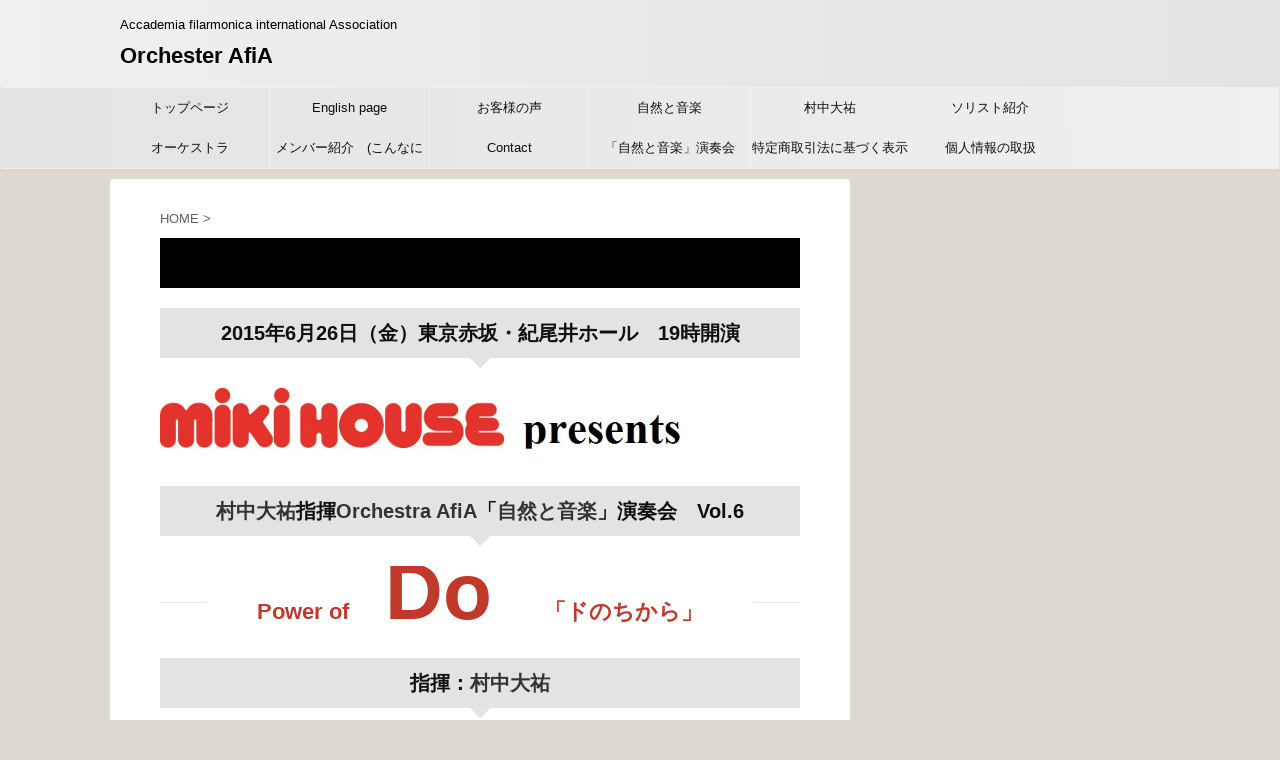

--- FILE ---
content_type: text/html; charset=UTF-8
request_url: https://afia.info/power-of-do%E3%80%8C%E3%83%89%E3%81%AE%E3%81%A1%E3%81%8B%E3%82%89%E3%80%8D/
body_size: 12042
content:

<!DOCTYPE html>
<!--[if lt IE 7]>
<html class="ie6" lang="ja"> <![endif]-->
<!--[if IE 7]>
<html class="i7" lang="ja"> <![endif]-->
<!--[if IE 8]>
<html class="ie" lang="ja"> <![endif]-->
<!--[if gt IE 8]><!-->
<html lang="ja" class="s-navi-search-overlay ">
	<!--<![endif]-->
	<head prefix="og: http://ogp.me/ns# fb: http://ogp.me/ns/fb# article: http://ogp.me/ns/article#">
		<meta charset="UTF-8" >
		<meta name="viewport" content="width=device-width,initial-scale=1.0,user-scalable=no,viewport-fit=cover">
		<meta name="format-detection" content="telephone=no" >
		<meta name="referrer" content="no-referrer-when-downgrade"/>

		
		<link rel="alternate" type="application/rss+xml" title="Orchester AfiA RSS Feed" href="https://afia.info/feed/" />
		<link rel="pingback" href="https://afia.info/xmlrpc.php" >
		<!--[if lt IE 9]>
		<script src="https://afia.info/wp-content/themes/affinger5/js/html5shiv.js"></script>
		<![endif]-->
				<meta name='robots' content='max-image-preview:large' />
<title>Power of DO「ドのちから」 - Orchester AfiA</title>
<script type='application/javascript'  id='pys-version-script'>console.log('PixelYourSite Free version 11.1.5.2');</script>
<link rel='dns-prefetch' href='//ajax.googleapis.com' />
<script type="text/javascript">
window._wpemojiSettings = {"baseUrl":"https:\/\/s.w.org\/images\/core\/emoji\/14.0.0\/72x72\/","ext":".png","svgUrl":"https:\/\/s.w.org\/images\/core\/emoji\/14.0.0\/svg\/","svgExt":".svg","source":{"concatemoji":"https:\/\/afia.info\/wp-includes\/js\/wp-emoji-release.min.js?ver=99096bab2de33940117e2890d76f5c77"}};
/*! This file is auto-generated */
!function(e,a,t){var n,r,o,i=a.createElement("canvas"),p=i.getContext&&i.getContext("2d");function s(e,t){var a=String.fromCharCode,e=(p.clearRect(0,0,i.width,i.height),p.fillText(a.apply(this,e),0,0),i.toDataURL());return p.clearRect(0,0,i.width,i.height),p.fillText(a.apply(this,t),0,0),e===i.toDataURL()}function c(e){var t=a.createElement("script");t.src=e,t.defer=t.type="text/javascript",a.getElementsByTagName("head")[0].appendChild(t)}for(o=Array("flag","emoji"),t.supports={everything:!0,everythingExceptFlag:!0},r=0;r<o.length;r++)t.supports[o[r]]=function(e){if(p&&p.fillText)switch(p.textBaseline="top",p.font="600 32px Arial",e){case"flag":return s([127987,65039,8205,9895,65039],[127987,65039,8203,9895,65039])?!1:!s([55356,56826,55356,56819],[55356,56826,8203,55356,56819])&&!s([55356,57332,56128,56423,56128,56418,56128,56421,56128,56430,56128,56423,56128,56447],[55356,57332,8203,56128,56423,8203,56128,56418,8203,56128,56421,8203,56128,56430,8203,56128,56423,8203,56128,56447]);case"emoji":return!s([129777,127995,8205,129778,127999],[129777,127995,8203,129778,127999])}return!1}(o[r]),t.supports.everything=t.supports.everything&&t.supports[o[r]],"flag"!==o[r]&&(t.supports.everythingExceptFlag=t.supports.everythingExceptFlag&&t.supports[o[r]]);t.supports.everythingExceptFlag=t.supports.everythingExceptFlag&&!t.supports.flag,t.DOMReady=!1,t.readyCallback=function(){t.DOMReady=!0},t.supports.everything||(n=function(){t.readyCallback()},a.addEventListener?(a.addEventListener("DOMContentLoaded",n,!1),e.addEventListener("load",n,!1)):(e.attachEvent("onload",n),a.attachEvent("onreadystatechange",function(){"complete"===a.readyState&&t.readyCallback()})),(e=t.source||{}).concatemoji?c(e.concatemoji):e.wpemoji&&e.twemoji&&(c(e.twemoji),c(e.wpemoji)))}(window,document,window._wpemojiSettings);
</script>
<style type="text/css">
img.wp-smiley,
img.emoji {
	display: inline !important;
	border: none !important;
	box-shadow: none !important;
	height: 1em !important;
	width: 1em !important;
	margin: 0 0.07em !important;
	vertical-align: -0.1em !important;
	background: none !important;
	padding: 0 !important;
}
</style>
	<link rel='stylesheet' id='cmplz-general-css' href='https://afia.info/wp-content/plugins/complianz-gdpr/assets/css/cookieblocker.min.css?ver=1765920957' type='text/css' media='all' />
<link rel='stylesheet' id='normalize-css' href='https://afia.info/wp-content/themes/affinger5/css/normalize.css?ver=1.5.9' type='text/css' media='all' />
<link rel='stylesheet' id='font-awesome-css' href='https://afia.info/wp-content/themes/affinger5/css/fontawesome/css/font-awesome.min.css?ver=4.7.0' type='text/css' media='all' />
<link rel='stylesheet' id='font-awesome-animation-css' href='https://afia.info/wp-content/themes/affinger5/css/fontawesome/css/font-awesome-animation.min.css?ver=99096bab2de33940117e2890d76f5c77' type='text/css' media='all' />
<link rel='stylesheet' id='st_svg-css' href='https://afia.info/wp-content/themes/affinger5/st_svg/style.css?ver=99096bab2de33940117e2890d76f5c77' type='text/css' media='all' />
<link rel='stylesheet' id='slick-css' href='https://afia.info/wp-content/themes/affinger5/vendor/slick/slick.css?ver=1.8.0' type='text/css' media='all' />
<link rel='stylesheet' id='slick-theme-css' href='https://afia.info/wp-content/themes/affinger5/vendor/slick/slick-theme.css?ver=1.8.0' type='text/css' media='all' />
<link rel='stylesheet' id='style-css' href='https://afia.info/wp-content/themes/affinger5/style.css?ver=99096bab2de33940117e2890d76f5c77' type='text/css' media='all' />
<link rel='stylesheet' id='child-style-css' href='https://afia.info/wp-content/themes/affinger5-child/style.css?ver=99096bab2de33940117e2890d76f5c77' type='text/css' media='all' />
<link rel='stylesheet' id='single-css' href='https://afia.info/wp-content/themes/affinger5/st-rankcss.php' type='text/css' media='all' />
<link rel='stylesheet' id='st-themecss-css' href='https://afia.info/wp-content/themes/affinger5/st-themecss-loader.php?ver=99096bab2de33940117e2890d76f5c77' type='text/css' media='all' />
<script data-service="burst" data-category="statistics" type="text/plain" async data-cmplz-src='https://afia.info/wp-content/plugins/burst-statistics/helpers/timeme/timeme.min.js?ver=1.7.5' id='burst-timeme-js'></script>
<script type='text/javascript' id='burst-js-extra'>
/* <![CDATA[ */
var burst = {"cookie_retention_days":"30","beacon_url":"https:\/\/afia.info\/wp-content\/plugins\/burst-statistics\/endpoint.php","options":{"beacon_enabled":1,"enable_cookieless_tracking":0,"enable_turbo_mode":0,"do_not_track":0,"track_url_change":0},"goals":[],"goals_script_url":"https:\/\/afia.info\/wp-content\/plugins\/burst-statistics\/\/assets\/js\/build\/burst-goals.js?v=1.7.5"};
/* ]]> */
</script>
<script data-service="burst" data-category="statistics" type="text/plain" async data-cmplz-src='https://afia.info/wp-content/plugins/burst-statistics/assets/js/build/burst.min.js?ver=1.7.5' id='burst-js'></script>
<script type='text/javascript' src='//ajax.googleapis.com/ajax/libs/jquery/1.11.3/jquery.min.js?ver=1.11.3' id='jquery-js'></script>
<script data-service="facebook" data-category="marketing" type="text/plain" data-cmplz-src='https://afia.info/wp-content/plugins/pixelyoursite/dist/scripts/jquery.bind-first-0.2.3.min.js?ver=0.2.3' id='jquery-bind-first-js'></script>
<script data-service="facebook" data-category="marketing" type="text/plain" data-cmplz-src='https://afia.info/wp-content/plugins/pixelyoursite/dist/scripts/js.cookie-2.1.3.min.js?ver=2.1.3' id='js-cookie-pys-js'></script>
<script data-service="facebook" data-category="marketing" type="text/plain" data-cmplz-src='https://afia.info/wp-content/plugins/pixelyoursite/dist/scripts/tld.min.js?ver=2.3.1' id='js-tld-js'></script>
<script data-service="facebook" data-category="marketing" type="text/plain" id='pys-js-extra'>
/* <![CDATA[ */
var pysOptions = {"staticEvents":{"facebook":{"init_event":[{"delay":0,"type":"static","ajaxFire":false,"name":"PageView","pixelIds":["283388996112756"],"eventID":"cdbe56f4-f4ef-4f83-be82-61546f321075","params":{"page_title":"Power of DO\u300c\u30c9\u306e\u3061\u304b\u3089\u300d","post_type":"page","post_id":101,"plugin":"PixelYourSite","user_role":"guest","event_url":"afia.info\/power-of-do%E3%80%8C%E3%83%89%E3%81%AE%E3%81%A1%E3%81%8B%E3%82%89%E3%80%8D\/"},"e_id":"init_event","ids":[],"hasTimeWindow":false,"timeWindow":0,"woo_order":"","edd_order":""}]}},"dynamicEvents":{"automatic_event_form":{"facebook":{"delay":0,"type":"dyn","name":"Form","pixelIds":["283388996112756"],"eventID":"54b0f5ea-7439-4d51-ade9-9ce6c566f1b3","params":{"page_title":"Power of DO\u300c\u30c9\u306e\u3061\u304b\u3089\u300d","post_type":"page","post_id":101,"plugin":"PixelYourSite","user_role":"guest","event_url":"afia.info\/power-of-do%E3%80%8C%E3%83%89%E3%81%AE%E3%81%A1%E3%81%8B%E3%82%89%E3%80%8D\/"},"e_id":"automatic_event_form","ids":[],"hasTimeWindow":false,"timeWindow":0,"woo_order":"","edd_order":""}},"automatic_event_download":{"facebook":{"delay":0,"type":"dyn","name":"Download","extensions":["","doc","exe","js","pdf","ppt","tgz","zip","xls"],"pixelIds":["283388996112756"],"eventID":"74321710-3822-4fab-85e2-eb0c070e156b","params":{"page_title":"Power of DO\u300c\u30c9\u306e\u3061\u304b\u3089\u300d","post_type":"page","post_id":101,"plugin":"PixelYourSite","user_role":"guest","event_url":"afia.info\/power-of-do%E3%80%8C%E3%83%89%E3%81%AE%E3%81%A1%E3%81%8B%E3%82%89%E3%80%8D\/"},"e_id":"automatic_event_download","ids":[],"hasTimeWindow":false,"timeWindow":0,"woo_order":"","edd_order":""}},"automatic_event_comment":{"facebook":{"delay":0,"type":"dyn","name":"Comment","pixelIds":["283388996112756"],"eventID":"04d30d29-d6fa-40c1-b63f-ee5f5a38d174","params":{"page_title":"Power of DO\u300c\u30c9\u306e\u3061\u304b\u3089\u300d","post_type":"page","post_id":101,"plugin":"PixelYourSite","user_role":"guest","event_url":"afia.info\/power-of-do%E3%80%8C%E3%83%89%E3%81%AE%E3%81%A1%E3%81%8B%E3%82%89%E3%80%8D\/"},"e_id":"automatic_event_comment","ids":[],"hasTimeWindow":false,"timeWindow":0,"woo_order":"","edd_order":""}}},"triggerEvents":[],"triggerEventTypes":[],"facebook":{"pixelIds":["283388996112756"],"advancedMatching":[],"advancedMatchingEnabled":true,"removeMetadata":false,"wooVariableAsSimple":false,"serverApiEnabled":true,"wooCRSendFromServer":false,"send_external_id":null,"enabled_medical":false,"do_not_track_medical_param":["event_url","post_title","page_title","landing_page","content_name","categories","category_name","tags"],"meta_ldu":false},"debug":"","siteUrl":"https:\/\/afia.info","ajaxUrl":"https:\/\/afia.info\/wp-admin\/admin-ajax.php","ajax_event":"51cff656b1","enable_remove_download_url_param":"1","cookie_duration":"7","last_visit_duration":"60","enable_success_send_form":"","ajaxForServerEvent":"1","ajaxForServerStaticEvent":"1","useSendBeacon":"1","send_external_id":"1","external_id_expire":"180","track_cookie_for_subdomains":"1","google_consent_mode":"1","gdpr":{"ajax_enabled":false,"all_disabled_by_api":false,"facebook_disabled_by_api":false,"analytics_disabled_by_api":false,"google_ads_disabled_by_api":false,"pinterest_disabled_by_api":false,"bing_disabled_by_api":false,"reddit_disabled_by_api":false,"externalID_disabled_by_api":false,"facebook_prior_consent_enabled":true,"analytics_prior_consent_enabled":true,"google_ads_prior_consent_enabled":null,"pinterest_prior_consent_enabled":true,"bing_prior_consent_enabled":true,"cookiebot_integration_enabled":false,"cookiebot_facebook_consent_category":"marketing","cookiebot_analytics_consent_category":"statistics","cookiebot_tiktok_consent_category":"marketing","cookiebot_google_ads_consent_category":"marketing","cookiebot_pinterest_consent_category":"marketing","cookiebot_bing_consent_category":"marketing","consent_magic_integration_enabled":false,"real_cookie_banner_integration_enabled":false,"cookie_notice_integration_enabled":false,"cookie_law_info_integration_enabled":false,"analytics_storage":{"enabled":true,"value":"granted","filter":false},"ad_storage":{"enabled":true,"value":"granted","filter":false},"ad_user_data":{"enabled":true,"value":"granted","filter":false},"ad_personalization":{"enabled":true,"value":"granted","filter":false}},"cookie":{"disabled_all_cookie":false,"disabled_start_session_cookie":false,"disabled_advanced_form_data_cookie":false,"disabled_landing_page_cookie":false,"disabled_first_visit_cookie":false,"disabled_trafficsource_cookie":false,"disabled_utmTerms_cookie":false,"disabled_utmId_cookie":false},"tracking_analytics":{"TrafficSource":"direct","TrafficLanding":"undefined","TrafficUtms":[],"TrafficUtmsId":[]},"GATags":{"ga_datalayer_type":"default","ga_datalayer_name":"dataLayerPYS"},"woo":{"enabled":false},"edd":{"enabled":false},"cache_bypass":"1770062924"};
/* ]]> */
</script>
<script data-service="facebook" data-category="marketing" type="text/plain" data-cmplz-src='https://afia.info/wp-content/plugins/pixelyoursite/dist/scripts/public.js?ver=11.1.5.2' id='pys-js'></script>
<link rel="https://api.w.org/" href="https://afia.info/wp-json/" /><link rel="alternate" type="application/json" href="https://afia.info/wp-json/wp/v2/pages/101" /><link rel="alternate" type="application/json+oembed" href="https://afia.info/wp-json/oembed/1.0/embed?url=https%3A%2F%2Fafia.info%2Fpower-of-do%25e3%2580%258c%25e3%2583%2589%25e3%2581%25ae%25e3%2581%25a1%25e3%2581%258b%25e3%2582%2589%25e3%2580%258d%2F" />
<link rel="alternate" type="text/xml+oembed" href="https://afia.info/wp-json/oembed/1.0/embed?url=https%3A%2F%2Fafia.info%2Fpower-of-do%25e3%2580%258c%25e3%2583%2589%25e3%2581%25ae%25e3%2581%25a1%25e3%2581%258b%25e3%2582%2589%25e3%2580%258d%2F&#038;format=xml" />
<!-- Facebook Pixel Code -->
<script>
!function(f,b,e,v,n,t,s)
{if(f.fbq)return;n=f.fbq=function(){n.callMethod?
n.callMethod.apply(n,arguments):n.queue.push(arguments)};
if(!f._fbq)f._fbq=n;n.push=n;n.loaded=!0;n.version='2.0';
n.queue=[];t=b.createElement(e);t.async=!0;
t.src=v;s=b.getElementsByTagName(e)[0];
s.parentNode.insertBefore(t,s)}(window, document,'script',
'https://connect.facebook.net/en_US/fbevents.js');
fbq('init', '283388996112756');
fbq('track', 'PageView');
</script>
<noscript><img height="1" width="1" style="display:none"
src="https://www.facebook.com/tr?id=283388996112756&ev=PageView&noscript=1"
/></noscript>
<!-- End Facebook Pixel Code --><meta name="robots" content="index, follow" />
<link rel="canonical" href="https://afia.info/power-of-do%e3%80%8c%e3%83%89%e3%81%ae%e3%81%a1%e3%81%8b%e3%82%89%e3%80%8d/" />
<style type="text/css" id="custom-background-css">
body.custom-background { background-color: #ddd8d0; }
</style>
	<link rel="icon" href="https://afia.info/wp-content/uploads/2021/07/cropped-auto_2Ha4zy-scaled-1-32x32.jpg" sizes="32x32" />
<link rel="icon" href="https://afia.info/wp-content/uploads/2021/07/cropped-auto_2Ha4zy-scaled-1-192x192.jpg" sizes="192x192" />
<link rel="apple-touch-icon" href="https://afia.info/wp-content/uploads/2021/07/cropped-auto_2Ha4zy-scaled-1-180x180.jpg" />
<meta name="msapplication-TileImage" content="https://afia.info/wp-content/uploads/2021/07/cropped-auto_2Ha4zy-scaled-1-270x270.jpg" />
						


<script>
	jQuery(function(){
		jQuery('.st-btn-open').click(function(){
			jQuery(this).next('.st-slidebox').stop(true, true).slideToggle();
			jQuery(this).addClass('st-btn-open-click');
		});
	});
</script>

	<script>
		jQuery(function(){
		jQuery('.post h2 , .h2modoki').wrapInner('<span class="st-dash-design"></span>');
		}) 
	</script>

<script>
	jQuery(function(){
		jQuery("#toc_container:not(:has(ul ul))").addClass("only-toc");
		jQuery(".st-ac-box ul:has(.cat-item)").each(function(){
			jQuery(this).addClass("st-ac-cat");
		});
	});
</script>

<script>
	jQuery(function(){
						jQuery('.st-star').parent('.rankh4').css('padding-bottom','5px'); // スターがある場合のランキング見出し調整
	});
</script>


			</head>
	<body data-rsssl=1 data-cmplz=1 class="page-template-default page page-id-101 custom-background not-front-page" >
				<div id="st-ami">
				<div id="wrapper" class="">
				<div id="wrapper-in">
					<header id="">
						<div id="headbox-bg">
							<div id="headbox">

								<nav id="s-navi" class="pcnone" data-st-nav data-st-nav-type="normal">
		<dl class="acordion is-active" data-st-nav-primary>
			<dt class="trigger">
				<p class="acordion_button"><span class="op op-menu"><i class="fa st-svg-menu"></i></span></p>

				
				
							<!-- 追加メニュー -->
							
							<!-- 追加メニュー2 -->
							
							</dt>

			<dd class="acordion_tree">
				<div class="acordion_tree_content">

					

												<div class="menu-%e3%83%a1%e3%83%8b%e3%83%a5%e3%83%bc%ef%bc%91-container"><ul id="menu-%e3%83%a1%e3%83%8b%e3%83%a5%e3%83%bc%ef%bc%91" class="menu"><li id="menu-item-1395" class="menu-item menu-item-type-post_type menu-item-object-page menu-item-home menu-item-1395"><a href="https://afia.info/"><span class="menu-item-label">トップページ</span></a></li>
<li id="menu-item-1831" class="menu-item menu-item-type-post_type menu-item-object-page menu-item-1831"><a href="https://afia.info/english-page-3/"><span class="menu-item-label">English page</span></a></li>
<li id="menu-item-1387" class="menu-item menu-item-type-post_type menu-item-object-page menu-item-1387"><a href="https://afia.info/%e3%81%8a%e5%ae%a2%e6%a7%98%e3%81%ae%e5%a3%b0-3/"><span class="menu-item-label">お客様の声</span></a></li>
<li id="menu-item-1403" class="menu-item menu-item-type-post_type menu-item-object-page menu-item-has-children menu-item-1403"><a href="https://afia.info/%e8%87%aa%e7%84%b6%e3%81%a8%e9%9f%b3%e6%a5%bd/"><span class="menu-item-label">自然と音楽</span></a>
<ul class="sub-menu">
	<li id="menu-item-1405" class="menu-item menu-item-type-post_type menu-item-object-page menu-item-1405"><a href="https://afia.info/%e9%8e%ae%e5%ae%88%e3%81%ae%e6%a3%ae%e3%83%bb%e8%a8%98%e6%86%b6%e3%81%ae%e6%a3%ae/"><span class="menu-item-label">鎮守の森・記憶の森</span></a></li>
</ul>
</li>
<li id="menu-item-1399" class="menu-item menu-item-type-post_type menu-item-object-page menu-item-1399"><a href="https://afia.info/muranaka/"><span class="menu-item-label">村中大祐</span></a></li>
<li id="menu-item-1388" class="menu-item menu-item-type-post_type menu-item-object-page menu-item-1388"><a href="https://afia.info/%e3%82%bd%e3%83%aa%e3%82%b9%e3%83%88%e7%b4%b9%e4%bb%8b-3/"><span class="menu-item-label">ソリスト紹介</span></a></li>
<li id="menu-item-1385" class="menu-item menu-item-type-post_type menu-item-object-page menu-item-1385"><a href="https://afia.info/%e3%82%aa%e3%83%bc%e3%82%b1%e3%82%b9%e3%83%88%e3%83%a9-3/"><span class="menu-item-label">オーケストラ</span></a></li>
<li id="menu-item-1393" class="menu-item menu-item-type-post_type menu-item-object-page menu-item-1393"><a href="https://afia.info/%e3%83%a1%e3%83%b3%e3%83%90%e3%83%bc%e7%b4%b9%e4%bb%8b-3/"><span class="menu-item-label">メンバー紹介　(こんなにたくさんの方たちにご協力いただいています！）</span></a></li>
<li id="menu-item-1370" class="menu-item menu-item-type-post_type menu-item-object-page menu-item-has-children menu-item-1370"><a href="https://afia.info/contact-3/"><span class="menu-item-label">Contact</span></a>
<ul class="sub-menu">
	<li id="menu-item-1365" class="menu-item menu-item-type-post_type menu-item-object-page menu-item-1365"><a href="https://afia.info/afia-office-3/"><span class="menu-item-label">AfiA LLC.</span></a></li>
</ul>
</li>
<li id="menu-item-1363" class="menu-item menu-item-type-post_type menu-item-object-page current-menu-ancestor current-menu-parent current_page_parent current_page_ancestor menu-item-has-children menu-item-1363"><a href="https://afia.info/%e3%80%8c%e8%87%aa%e7%84%b6%e3%81%a8%e9%9f%b3%e6%a5%bd%e3%80%8d%e6%bc%94%e5%a5%8f%e4%bc%9a%e3%82%b7%e3%83%aa%e3%83%bc%e3%82%ba%e3%81%ae%e3%81%93%e3%82%8c%e3%81%be%e3%81%a7-3/"><span class="menu-item-label">「自然と音楽」演奏会</span></a>
<ul class="sub-menu">
	<li id="menu-item-1401" class="menu-item menu-item-type-post_type menu-item-object-page menu-item-1401"><a href="https://afia.info/%e6%b5%b7%e3%80%81%e3%81%9d%e3%81%97%e3%81%a6%e3%82%b2%e3%83%bc%e3%83%86%e3%81%ae%e8%a6%8b%e3%81%9f%e3%82%82%e3%81%ae-2/"><span class="menu-item-label">海、そしてゲーテの見たもの</span></a></li>
	<li id="menu-item-1372" class="menu-item menu-item-type-post_type menu-item-object-page menu-item-1372"><a href="https://afia.info/elfentanz%e3%80%8c%e5%a6%96%e7%b2%be%e3%81%ae%e8%b8%8a%e3%82%8a%e3%80%8d-3/"><span class="menu-item-label">Elfentanz!「妖精の踊り」</span></a></li>
	<li id="menu-item-1377" class="menu-item menu-item-type-post_type menu-item-object-page menu-item-1377"><a href="https://afia.info/legend%e3%80%8c%e4%bc%9d%e8%aa%ac%e3%80%8d-3/"><span class="menu-item-label">Legend「伝説」</span></a></li>
	<li id="menu-item-1379" class="menu-item menu-item-type-post_type menu-item-object-page menu-item-1379"><a href="https://afia.info/mondnacht-%e3%80%8c%e6%ba%80%e6%9c%88%e3%81%ab%e5%af%84%e3%81%99%e3%80%8d-3/"><span class="menu-item-label">Mondnacht 「満月に寄す」</span></a></li>
	<li id="menu-item-1367" class="menu-item menu-item-type-post_type menu-item-object-page menu-item-1367"><a href="https://afia.info/ballade%e3%80%8c%e5%90%9f%e9%81%8a%e8%a9%a9%e4%ba%ba%e3%81%ae%e7%89%a9%e8%aa%9e%e3%80%8d/"><span class="menu-item-label">Ballade「吟遊詩人の物語」</span></a></li>
	<li id="menu-item-1381" class="menu-item menu-item-type-post_type menu-item-object-page current-menu-item page_item page-item-101 current_page_item menu-item-1381"><a href="https://afia.info/power-of-do%e3%80%8c%e3%83%89%e3%81%ae%e3%81%a1%e3%81%8b%e3%82%89%e3%80%8d/" aria-current="page"><span class="menu-item-label">Power of DO「ドのちから」</span></a></li>
	<li id="menu-item-1378" class="menu-item menu-item-type-post_type menu-item-object-page menu-item-1378"><a href="https://afia.info/lets-dance%e3%80%8c%e8%88%9e%e6%9b%b2vs%e8%88%9e%e6%a5%b5%e3%80%8d-3/"><span class="menu-item-label">Let's Dance「舞曲VS舞極」</span></a></li>
	<li id="menu-item-1374" class="menu-item menu-item-type-post_type menu-item-object-page menu-item-1374"><a href="https://afia.info/finding-silk-road-%e3%80%8c%e3%82%b7%e3%83%ab%e3%82%af%e3%83%ad%e3%83%bc%e3%83%89%e3%81%b8%e3%81%ae%e6%97%85%e3%80%8d-3/"><span class="menu-item-label">Finding Silk Road 「シルクロードへの旅」</span></a></li>
	<li id="menu-item-1376" class="menu-item menu-item-type-post_type menu-item-object-page menu-item-1376"><a href="https://afia.info/fruhlingstraum-%e3%80%8c%e6%83%b3%e6%98%a5%e6%ad%8c%e3%80%8d-5/"><span class="menu-item-label">Frühlingstraum 「想春歌」</span></a></li>
	<li id="menu-item-1382" class="menu-item menu-item-type-post_type menu-item-object-page menu-item-1382"><a href="https://afia.info/quo-vadis-%e3%80%8c%e6%99%82%e3%81%ae%e5%bd%bc%e6%96%b9%e3%81%b8%e3%80%8d-3/"><span class="menu-item-label">Quo Vadis 「時の彼方へ」</span></a></li>
	<li id="menu-item-1371" class="menu-item menu-item-type-post_type menu-item-object-page menu-item-1371"><a href="https://afia.info/die-geburt-der-tragodie-%e3%80%8cre%e3%81%ae%e6%82%b2%e5%8a%87%e3%80%8d-5/"><span class="menu-item-label">Die Geburt der Tragödie 「Reの悲劇」</span></a></li>
</ul>
</li>
<li id="menu-item-1573" class="menu-item menu-item-type-post_type menu-item-object-page menu-item-1573"><a href="https://afia.info/tokushoho/"><span class="menu-item-label">特定商取引法に基づく表示</span></a></li>
<li id="menu-item-1577" class="menu-item menu-item-type-post_type menu-item-object-page menu-item-1577"><a href="https://afia.info/privacypolicy/"><span class="menu-item-label">個人情報の取扱</span></a></li>
</ul></div>						<div class="clear"></div>

					
				</div>
			</dd>

					</dl>

					</nav>

								<div id="header-l">
									
									<div id="st-text-logo">
										
            
			
				<!-- キャプション -->
				                
					              		 	 <p class="descr sitenametop">
               		     	Accademia filarmonica international Association               			 </p>
					                    
				                
				<!-- ロゴ又はブログ名 -->
				              		  <p class="sitename"><a href="https://afia.info/">
                  		                      		    Orchester AfiA                   		               		  </a></p>
            					<!-- ロゴ又はブログ名ここまで -->

			    
		
    									</div>
								</div><!-- /#header-l -->

								<div id="header-r" class="smanone">
									
								</div><!-- /#header-r -->
							</div><!-- /#headbox-bg -->
						</div><!-- /#headbox clearfix -->

						
						
						
						
											
<div id="gazou-wide">
			<div id="st-menubox">
			<div id="st-menuwide">
				<nav class="smanone clearfix"><ul id="menu-%e3%83%a1%e3%83%8b%e3%83%a5%e3%83%bc%ef%bc%91-1" class="menu"><li class="menu-item menu-item-type-post_type menu-item-object-page menu-item-home menu-item-1395"><a href="https://afia.info/">トップページ</a></li>
<li class="menu-item menu-item-type-post_type menu-item-object-page menu-item-1831"><a href="https://afia.info/english-page-3/">English page</a></li>
<li class="menu-item menu-item-type-post_type menu-item-object-page menu-item-1387"><a href="https://afia.info/%e3%81%8a%e5%ae%a2%e6%a7%98%e3%81%ae%e5%a3%b0-3/">お客様の声</a></li>
<li class="menu-item menu-item-type-post_type menu-item-object-page menu-item-has-children menu-item-1403"><a href="https://afia.info/%e8%87%aa%e7%84%b6%e3%81%a8%e9%9f%b3%e6%a5%bd/">自然と音楽</a>
<ul class="sub-menu">
	<li class="menu-item menu-item-type-post_type menu-item-object-page menu-item-1405"><a href="https://afia.info/%e9%8e%ae%e5%ae%88%e3%81%ae%e6%a3%ae%e3%83%bb%e8%a8%98%e6%86%b6%e3%81%ae%e6%a3%ae/">鎮守の森・記憶の森</a></li>
</ul>
</li>
<li class="menu-item menu-item-type-post_type menu-item-object-page menu-item-1399"><a href="https://afia.info/muranaka/">村中大祐</a></li>
<li class="menu-item menu-item-type-post_type menu-item-object-page menu-item-1388"><a href="https://afia.info/%e3%82%bd%e3%83%aa%e3%82%b9%e3%83%88%e7%b4%b9%e4%bb%8b-3/">ソリスト紹介</a></li>
<li class="menu-item menu-item-type-post_type menu-item-object-page menu-item-1385"><a href="https://afia.info/%e3%82%aa%e3%83%bc%e3%82%b1%e3%82%b9%e3%83%88%e3%83%a9-3/">オーケストラ</a></li>
<li class="menu-item menu-item-type-post_type menu-item-object-page menu-item-1393"><a href="https://afia.info/%e3%83%a1%e3%83%b3%e3%83%90%e3%83%bc%e7%b4%b9%e4%bb%8b-3/">メンバー紹介　(こんなにたくさんの方たちにご協力いただいています！）</a></li>
<li class="menu-item menu-item-type-post_type menu-item-object-page menu-item-has-children menu-item-1370"><a href="https://afia.info/contact-3/">Contact</a>
<ul class="sub-menu">
	<li class="menu-item menu-item-type-post_type menu-item-object-page menu-item-1365"><a href="https://afia.info/afia-office-3/">AfiA LLC.</a></li>
</ul>
</li>
<li class="menu-item menu-item-type-post_type menu-item-object-page current-menu-ancestor current-menu-parent current_page_parent current_page_ancestor menu-item-has-children menu-item-1363"><a href="https://afia.info/%e3%80%8c%e8%87%aa%e7%84%b6%e3%81%a8%e9%9f%b3%e6%a5%bd%e3%80%8d%e6%bc%94%e5%a5%8f%e4%bc%9a%e3%82%b7%e3%83%aa%e3%83%bc%e3%82%ba%e3%81%ae%e3%81%93%e3%82%8c%e3%81%be%e3%81%a7-3/">「自然と音楽」演奏会</a>
<ul class="sub-menu">
	<li class="menu-item menu-item-type-post_type menu-item-object-page menu-item-1401"><a href="https://afia.info/%e6%b5%b7%e3%80%81%e3%81%9d%e3%81%97%e3%81%a6%e3%82%b2%e3%83%bc%e3%83%86%e3%81%ae%e8%a6%8b%e3%81%9f%e3%82%82%e3%81%ae-2/">海、そしてゲーテの見たもの</a></li>
	<li class="menu-item menu-item-type-post_type menu-item-object-page menu-item-1372"><a href="https://afia.info/elfentanz%e3%80%8c%e5%a6%96%e7%b2%be%e3%81%ae%e8%b8%8a%e3%82%8a%e3%80%8d-3/">Elfentanz!「妖精の踊り」</a></li>
	<li class="menu-item menu-item-type-post_type menu-item-object-page menu-item-1377"><a href="https://afia.info/legend%e3%80%8c%e4%bc%9d%e8%aa%ac%e3%80%8d-3/">Legend「伝説」</a></li>
	<li class="menu-item menu-item-type-post_type menu-item-object-page menu-item-1379"><a href="https://afia.info/mondnacht-%e3%80%8c%e6%ba%80%e6%9c%88%e3%81%ab%e5%af%84%e3%81%99%e3%80%8d-3/">Mondnacht 「満月に寄す」</a></li>
	<li class="menu-item menu-item-type-post_type menu-item-object-page menu-item-1367"><a href="https://afia.info/ballade%e3%80%8c%e5%90%9f%e9%81%8a%e8%a9%a9%e4%ba%ba%e3%81%ae%e7%89%a9%e8%aa%9e%e3%80%8d/">Ballade「吟遊詩人の物語」</a></li>
	<li class="menu-item menu-item-type-post_type menu-item-object-page current-menu-item page_item page-item-101 current_page_item menu-item-1381"><a href="https://afia.info/power-of-do%e3%80%8c%e3%83%89%e3%81%ae%e3%81%a1%e3%81%8b%e3%82%89%e3%80%8d/" aria-current="page">Power of DO「ドのちから」</a></li>
	<li class="menu-item menu-item-type-post_type menu-item-object-page menu-item-1378"><a href="https://afia.info/lets-dance%e3%80%8c%e8%88%9e%e6%9b%b2vs%e8%88%9e%e6%a5%b5%e3%80%8d-3/">Let's Dance「舞曲VS舞極」</a></li>
	<li class="menu-item menu-item-type-post_type menu-item-object-page menu-item-1374"><a href="https://afia.info/finding-silk-road-%e3%80%8c%e3%82%b7%e3%83%ab%e3%82%af%e3%83%ad%e3%83%bc%e3%83%89%e3%81%b8%e3%81%ae%e6%97%85%e3%80%8d-3/">Finding Silk Road 「シルクロードへの旅」</a></li>
	<li class="menu-item menu-item-type-post_type menu-item-object-page menu-item-1376"><a href="https://afia.info/fruhlingstraum-%e3%80%8c%e6%83%b3%e6%98%a5%e6%ad%8c%e3%80%8d-5/">Frühlingstraum 「想春歌」</a></li>
	<li class="menu-item menu-item-type-post_type menu-item-object-page menu-item-1382"><a href="https://afia.info/quo-vadis-%e3%80%8c%e6%99%82%e3%81%ae%e5%bd%bc%e6%96%b9%e3%81%b8%e3%80%8d-3/">Quo Vadis 「時の彼方へ」</a></li>
	<li class="menu-item menu-item-type-post_type menu-item-object-page menu-item-1371"><a href="https://afia.info/die-geburt-der-tragodie-%e3%80%8cre%e3%81%ae%e6%82%b2%e5%8a%87%e3%80%8d-5/">Die Geburt der Tragödie 「Reの悲劇」</a></li>
</ul>
</li>
<li class="menu-item menu-item-type-post_type menu-item-object-page menu-item-1573"><a href="https://afia.info/tokushoho/">特定商取引法に基づく表示</a></li>
<li class="menu-item menu-item-type-post_type menu-item-object-page menu-item-1577"><a href="https://afia.info/privacypolicy/">個人情報の取扱</a></li>
</ul></nav>			</div>
		</div>
				</div>
					
					
					</header>

					

					<div id="content-w">

					
					
					
	
			<div id="st-header-post-under-box" class="st-header-post-no-data "
		     style="">
			<div class="st-dark-cover">
							</div>
		</div>
	

<div id="content" class="clearfix">
	<div id="contentInner">
		<main>
			<article>

				<div id="st-page" class="post post-101 page type-page status-publish hentry">

					
						
																			
						
						<!--ぱんくず -->
						<div id="breadcrumb">
							<ol itemscope itemtype="http://schema.org/BreadcrumbList">
								<li itemprop="itemListElement" itemscope itemtype="http://schema.org/ListItem">
									<a href="https://afia.info" itemprop="item">
										<span itemprop="name">HOME</span>
									</a>
									&gt;
									<meta itemprop="position" content="1"/>
								</li>
																							</ol>

													</div>
						<!--/ ぱんくず -->

					
					<!--ループ開始 -->
											
																								<h1 class="entry-title">Power of DO「ドのちから」</h1>
															
							
							
							<div class="mainbox">
								<div id="nocopy" ><!-- コピー禁止エリアここから -->
									
									<div class="entry-content">
										<h3 id="content_1_0"><i class="glyphicon glyphicon-glyphicon glyphicon-th-large" aria-hidden="true"></i>2015年6月26日（金）東京赤坂・紀尾井ホール　19時開演 <a id="b3d880f0" class="anchor" name="b3d880f0"></a></h3>
<p><img decoding="async" class=" qhm-plugin-show-keep-ratio" title="画像の説明" src="https://afia.info/wp-content/uploads/2017/10/auto_gHaqn3.jpg" alt="画像の説明" width="554" height="78"></p>
<h3 id="content_1_1"><!--autolink--><a title="村中大祐" href="https://afia.info/%E6%9D%91%E4%B8%AD%E5%A4%A7%E7%A5%90/">村中大祐</a><!--/autolink-->指揮<!--autolink--><a title="Orchestra AfiA" href="https://afia.info/Orchestra%20AfiA/">Orchestra AfiA</a><!--/autolink-->「<!--autolink--><a title="自然と音楽" href="https://afia.info/%E8%87%AA%E7%84%B6%E3%81%A8%E9%9F%B3%E6%A5%BD/">自然と音楽</a><!--/autolink-->」演奏会　Vol.6 <a id="nedfc32d" class="anchor" name="nedfc32d"></a></h3>
<h2 id="content_1_2"><span class="qhm-deco" style="color: #c0392b; background-color: inherit;"><strong>Power of <span class="qhm-deco" style="font-size: 80px; color: inherit; background-color: inherit;">Do</span>　「ドのちから」</strong> </span> <a id="we00704a" class="anchor" name="we00704a"></a></h2>
<h3 id="content_1_3">指揮：<!--autolink--><a title="村中大祐" href="https://afia.info/%E6%9D%91%E4%B8%AD%E5%A4%A7%E7%A5%90/">村中大祐</a><!--/autolink--> <a id="ub7427bd" class="anchor" name="ub7427bd"></a></h3>
<h3 id="content_1_4">ピアノ：<!--autolink--><a title="山本亜希子" href="https://afia.info/%E5%B1%B1%E6%9C%AC%E4%BA%9C%E5%B8%8C%E5%AD%90/">山本亜希子</a><!--/autolink--> <a id="pf1369fd" class="anchor" name="pf1369fd"></a></h3>
<h3 id="content_1_5">演奏：<!--autolink--><a title="Orchestra AfiA" href="https://afia.info/Orchestra%20AfiA/">Orchestra AfiA</a><!--/autolink--> <a id="od791737" class="anchor" name="od791737"></a></h3>
<p>ベートーヴェン：「コリオラン」序曲ハ短調作品62<br />
モーツァルト：ピアノ協奏曲第25番ハ長調K.503<br />
シューマン：交響曲第2番ハ長調作品61<br />
<img decoding="async" class="" title="画像の説明" src="https://afia.info/wp-content/uploads/2017/10/s_s_s_s_s_s_s_s_s_0001.jpg" alt="画像の説明"><br />
<img decoding="async" class=" qhm-plugin-show-keep-ratio" title="画像の説明" src="https://afia.info/wp-content/uploads/2017/10/akikoyamamoto5.jpg" alt="画像の説明" width="350" height="408"><br />
<strong>Akiko Yamamoto　©Julien Mignot</strong>(<strong><!--autolink--><a title="ソリスト紹介" href="https://afia.info/%E3%82%BD%E3%83%AA%E3%82%B9%E3%83%88%E7%B4%B9%E4%BB%8B/">ソリスト紹介</a><!--/autolink-->←ここをクリック</strong>）</p>
<h3 id="content_1_6">2月14日（土）朝10時より6月26日（金）公演チケットのWEB上先行予約を開始いたします。<a class="btn btn-danger" href="https://afia.info/index.php?%E3%83%81%E3%82%B1%E3%83%83%E3%83%88%E3%81%94%E4%BA%88%E7%B4%84%E3%83%95%E3%82%A9%E3%83%BC%E3%83%A0">Ticketチケット予約</a>←こちらからご予約を！ <a id="y5c778f9" class="anchor" name="y5c778f9"></a></h3>
<ul class="list1">
<li>S席：9000円</li>
<li>A席：7200円</li>
<li>B席：6000円</li>
<li>学生席：4500円(当日に受付にて学生証のご提示をお願いしております。）</li>
<li>チャイルドシート:12000円（2席の料金。子供連れの方。未就学児童も含む）</li>
<li><!--autolink--><a title="リハーサル観覧席" href="https://afia.info/%E3%83%AA%E3%83%8F%E3%83%BC%E3%82%B5%E3%83%AB%E8%A6%B3%E8%A6%A7%E5%B8%AD/">リハーサル観覧席</a><!--/autolink-->S席：15000円（通常リハーサル2時間＋ゲネプロ＋本番）</li>
<li><!--autolink--><a title="リハーサル観覧席" href="https://afia.info/%E3%83%AA%E3%83%8F%E3%83%BC%E3%82%B5%E3%83%AB%E8%A6%B3%E8%A6%A7%E5%B8%AD/">リハーサル観覧席</a><!--/autolink-->A席：12000円（ゲネプロ＋本番）</li>
</ul>
<h3 id="content_1_7"><!--autolink--><a title="リハーサル観覧席" href="https://afia.info/%E3%83%AA%E3%83%8F%E3%83%BC%E3%82%B5%E3%83%AB%E8%A6%B3%E8%A6%A7%E5%B8%AD/">リハーサル観覧席</a><!--/autolink-->について <a id="me60eb34" class="anchor" name="me60eb34"></a></h3>
<p>＊<!--autolink--><a title="リハーサル観覧席" href="https://afia.info/%E3%83%AA%E3%83%8F%E3%83%BC%E3%82%B5%E3%83%AB%E8%A6%B3%E8%A6%A7%E5%B8%AD/">リハーサル観覧席</a><!--/autolink-->S席については6月24日（水）、6月25日（木）の東京築地、浜離宮朝日ホール・リハーサル室にて、今回の演奏会の通常行われるリハーサルにお越し頂けます。なお、スペースに限りがあるため、お一人様2時間～2時間半のみとなります。先着順となりますことをお許しください。<strong>一コマ（2時間）6名様まで、2日間で24名様限定となります。ご希望の方はお早目にお申込みください。</strong></p>
<ul class="list1">
<li>リハーサル24日（水）午前の部（10時頃から正午ごろまで）</li>
<li>リハーサル24日（水）午後の部（13時頃から15時頃まで）</li>
<li>リハーサル25日（木）午前の部（10時頃から正午ごろまで）</li>
<li>リハーサル25日（木)午後の部（13時頃から15時頃まで）</li>
</ul>
<p>＊ゲネプロは演奏会当日（6月26日）の午後14時ごろの開始を予定しております。<br />
＊上記<!--autolink--><a title="リハーサル観覧席" href="https://afia.info/%E3%83%AA%E3%83%8F%E3%83%BC%E3%82%B5%E3%83%AB%E8%A6%B3%E8%A6%A7%E5%B8%AD/">リハーサル観覧席</a><!--/autolink-->については、詳細やリハーサル時間帯について後日詳細をお伝えいたします。</p>
<ul class="list1">
<li>メール：mail@afia.info</li>
<li>Fax：045－512－8506</li>
<li>電話：080－3347－8118（営業時間：平日・月～土・10：00～17:00　日・祝日休み)</li>
</ul>
<h3 id="content_1_8">チャイルドシートについて <a id="lb8d2f94" class="anchor" name="lb8d2f94"></a></h3>
<p>提供元のMIKIHOUSE様のご協力を得て、今回チャイルドシートの設置を行いました。未就学児のお子様をお連れの場合、以下申込みフォームにて、お子様のご年齢をこちらで把握する必要がございます。年齢についてはフォーム内にある選択欄でご連絡くださいますよう、お願い申し上げます。</p>
<h3 id="content_1_9">決済方法について <a id="z2029cc2" class="anchor" name="z2029cc2"></a></h3>
<h4 id="content_1_10">＊<!--autolink--><a title="AfiA Office" href="https://afia.info/AfiA%20Office/">AfiA Office</a><!--/autolink-->は郵送にてチケットの取扱いを行っております。お支払い方法は銀行振込でお願いいたしております。 <a id="o3517605" class="anchor" name="o3517605"></a></h4>
<h4 id="content_1_11">＊WEB上での決済がご希望の方は、S席、A席、B席のみの取扱いを、Peatixで行っております。青いボタンをクリックするとPeatixのページに移動します。 <a id="t8621958" class="anchor" name="t8621958"></a></h4>
<p><a class="btn btn-info btn-ghost" href="https://peatix.com/event/73722/view"><span class="qhm-deco" style="font-size: 36px; color: inherit; background-color: inherit;">Peatix</span></a>⇦クリック</p>
									</div>
								</div><!-- コピー禁止エリアここまで -->

																
			

															</div>

																						
							
																						
							
														
							
							
	<div class="blogbox ">
		<p><span class="kdate">
											<i class="fa fa-refresh"></i><time class="updated" datetime="2019-09-23T10:00:37+0900">2019年9月23日</time>
					</span></p>
	</div>

							<p class="author" style="display:none;"><a href="https://afia.info/author/af/" title="@af" class="vcard author"><span class="fn">author</span></a></p>
																<!--ループ終了 -->

																
				</div>
				<!--/post-->

				
				
			</article>
		</main>
	</div>
	<!-- /#contentInner -->
	<div id="side">
	<aside>

		
					<div class="kanren ">
		
	</div>
		
		
		<div id="scrollad">
						<!--ここにgoogleアドセンスコードを貼ると規約違反になるので注意して下さい-->
			
		</div>
	</aside>
</div>
<!-- /#side -->
</div>
<!--/#content -->
</div><!-- /contentw -->
<footer>
	<div id="footer">
		<div id="footer-in">
			<div class="footermenubox clearfix "><ul id="menu-%e3%83%a1%e3%83%8b%e3%83%a5%e3%83%bc%ef%bc%91-2" class="footermenust"><li class="menu-item menu-item-type-post_type menu-item-object-page menu-item-home menu-item-1395"><a href="https://afia.info/">トップページ</a></li>
<li class="menu-item menu-item-type-post_type menu-item-object-page menu-item-1831"><a href="https://afia.info/english-page-3/">English page</a></li>
<li class="menu-item menu-item-type-post_type menu-item-object-page menu-item-1387"><a href="https://afia.info/%e3%81%8a%e5%ae%a2%e6%a7%98%e3%81%ae%e5%a3%b0-3/">お客様の声</a></li>
<li class="menu-item menu-item-type-post_type menu-item-object-page menu-item-1403"><a href="https://afia.info/%e8%87%aa%e7%84%b6%e3%81%a8%e9%9f%b3%e6%a5%bd/">自然と音楽</a></li>
<li class="menu-item menu-item-type-post_type menu-item-object-page menu-item-1399"><a href="https://afia.info/muranaka/">村中大祐</a></li>
<li class="menu-item menu-item-type-post_type menu-item-object-page menu-item-1388"><a href="https://afia.info/%e3%82%bd%e3%83%aa%e3%82%b9%e3%83%88%e7%b4%b9%e4%bb%8b-3/">ソリスト紹介</a></li>
<li class="menu-item menu-item-type-post_type menu-item-object-page menu-item-1385"><a href="https://afia.info/%e3%82%aa%e3%83%bc%e3%82%b1%e3%82%b9%e3%83%88%e3%83%a9-3/">オーケストラ</a></li>
<li class="menu-item menu-item-type-post_type menu-item-object-page menu-item-1393"><a href="https://afia.info/%e3%83%a1%e3%83%b3%e3%83%90%e3%83%bc%e7%b4%b9%e4%bb%8b-3/">メンバー紹介　(こんなにたくさんの方たちにご協力いただいています！）</a></li>
<li class="menu-item menu-item-type-post_type menu-item-object-page menu-item-1370"><a href="https://afia.info/contact-3/">Contact</a></li>
<li class="menu-item menu-item-type-post_type menu-item-object-page current-menu-ancestor current-menu-parent current_page_parent current_page_ancestor menu-item-1363"><a href="https://afia.info/%e3%80%8c%e8%87%aa%e7%84%b6%e3%81%a8%e9%9f%b3%e6%a5%bd%e3%80%8d%e6%bc%94%e5%a5%8f%e4%bc%9a%e3%82%b7%e3%83%aa%e3%83%bc%e3%82%ba%e3%81%ae%e3%81%93%e3%82%8c%e3%81%be%e3%81%a7-3/">「自然と音楽」演奏会</a></li>
<li class="menu-item menu-item-type-post_type menu-item-object-page menu-item-1573"><a href="https://afia.info/tokushoho/">特定商取引法に基づく表示</a></li>
<li class="menu-item menu-item-type-post_type menu-item-object-page menu-item-1577"><a href="https://afia.info/privacypolicy/">個人情報の取扱</a></li>
</ul></div>
							<div id="st-footer-logo-wrapper">
					<!-- フッターのメインコンテンツ -->


	<div id="st-text-logo">

		<h3 class="footerlogo">
		<!-- ロゴ又はブログ名 -->
					<a href="https://afia.info/">
														Orchester AfiA												</a>
				</h3>
					<p class="footer-description">
				<a href="https://afia.info/">Accademia filarmonica international Association</a>
			</p>
			</div>
		

	<div class="st-footer-tel">
		
	</div>
	
				</div>
					</div>
	</div>
</footer>
</div>
<!-- /#wrapperin -->
</div>
<!-- /#wrapper -->
</div><!-- /#st-ami -->
<script async defer src="//assets.pinterest.com/js/pinit.js"></script>
<p class="copyr" data-copyr><small>&copy; 2026 Orchester AfiA  Powered by <a href="http://manualstinger.com/cr" rel="nofollow">AFFINGER5</a></small></p><noscript><img height="1" width="1" style="display: none;" src="https://www.facebook.com/tr?id=283388996112756&ev=PageView&noscript=1&cd%5Bpage_title%5D=Power+of+DO%E3%80%8C%E3%83%89%E3%81%AE%E3%81%A1%E3%81%8B%E3%82%89%E3%80%8D&cd%5Bpost_type%5D=page&cd%5Bpost_id%5D=101&cd%5Bplugin%5D=PixelYourSite&cd%5Buser_role%5D=guest&cd%5Bevent_url%5D=afia.info%2Fpower-of-do%25E3%2580%258C%25E3%2583%2589%25E3%2581%25AE%25E3%2581%25A1%25E3%2581%258B%25E3%2582%2589%25E3%2580%258D%2F" alt=""></noscript>
<script type='text/javascript' src='https://afia.info/wp-includes/js/comment-reply.min.js?ver=99096bab2de33940117e2890d76f5c77' id='comment-reply-js'></script>
<script type='text/javascript' src='https://afia.info/wp-content/themes/affinger5/vendor/slick/slick.js?ver=1.5.9' id='slick-js'></script>
<script type='text/javascript' id='base-js-extra'>
/* <![CDATA[ */
var ST = {"ajax_url":"https:\/\/afia.info\/wp-admin\/admin-ajax.php","expand_accordion_menu":"","sidemenu_accordion":"","is_mobile":""};
/* ]]> */
</script>
<script type='text/javascript' src='https://afia.info/wp-content/themes/affinger5/js/base.js?ver=99096bab2de33940117e2890d76f5c77' id='base-js'></script>
<script type='text/javascript' src='https://afia.info/wp-content/themes/affinger5/js/scroll.js?ver=99096bab2de33940117e2890d76f5c77' id='scroll-js'></script>
<script type='text/javascript' src='https://afia.info/wp-content/themes/affinger5/js/st-copy-text.js?ver=99096bab2de33940117e2890d76f5c77' id='st-copy-text-js'></script>
			<script data-category="functional">
											</script>
				<script>
		(function (window, document, $, undefined) {
			'use strict';

			$(function () {
				var s = $('[data-copyr]'), t = $('#footer-in');
				
				s.length && t.length && t.append(s);
			});
		}(window, window.document, jQuery));
	</script>					<div id="page-top"><a href="#wrapper" class="fa fa-angle-up"></a></div>
		</body></html>
